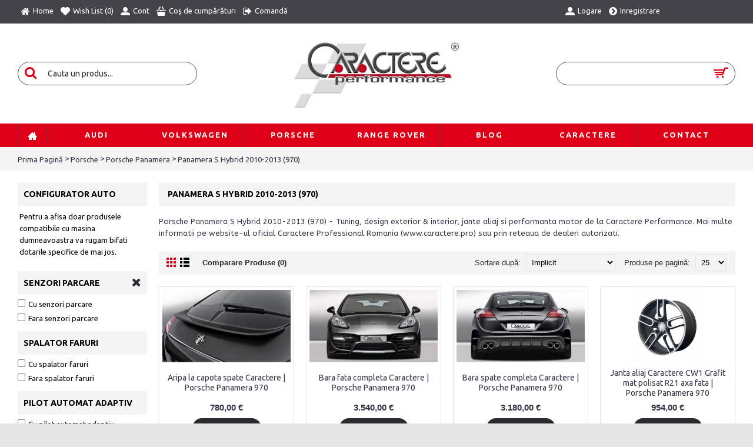

--- FILE ---
content_type: text/html; charset=utf-8
request_url: http://caractere.pro/porsche/Porsche-Panamera/Porsche-Panamera-S-hybrid-2010-2013-970
body_size: 10923
content:
<!DOCTYPE html>
<html dir="ltr" lang="ro" class="webkit chrome chrome131 mac journal-desktop is-guest skin-5 responsive-layout extended-layout header-center header-center-sticky backface product-grid-second-image product-list-second-image category-page category-page-61_81_212 layout-3 route-product-category oc1 one-column" data-j2v="2.5.5">
<head>
<meta charset="UTF-8" />
<meta name="viewport" content="width=device-width, initial-scale=1, minimum-scale=1, maximum-scale=1, user-scalable=no">
<meta name="format-detection" content="telephone=no">
<!--[if IE]><meta http-equiv="X-UA-Compatible" content="IE=Edge,chrome=1"/><![endif]-->
<!--[if lt IE 9]><script src="//ie7-js.googlecode.com/svn/version/2.1(beta4)/IE9.js"></script><![endif]-->
<title>Panamera S Hybrid 2010-2013 (970)</title>
<base href="http://caractere.pro/" />
<meta name="description" content="Porsche Panamera S Hybrid 2010-2013 (970) - Tuning, design exterior &amp; interior, jante aliaj si performanta motor de la Caractere Performance. Caractere Professional Romania (www.caractere.pro)" />
<meta name="keywords" content="porsche,panamera,S,Hybrid,2010,2011,2012,2013,970,tuning,design,interior,exterior,jante,roti,aliaj,aluminiu,motor,powerbox,chiptuning,bara,spoiler,eleron,prag,carbon,grila,evacuare,turbo,sport,racing,performanta" />
<meta property="og:title" content="Panamera S Hybrid 2010-2013 (970)" />
<meta property="og:description" content="Porsche Panamera S Hybrid&nbsp;2010-2013 (970)&nbsp;-&nbsp;Tuning, design exterior &amp; interior, jante aliaj si performanta motor de la Caractere Performance. Mai multe informatii pe website-ul oficial Caractere Professional Romania (www.caractere.pro) sau prin reteaua de dealeri autorizati." />
<meta property="og:url" content="http://caractere.pro/porsche/Porsche-Panamera/Porsche-Panamera-S-hybrid-2010-2013-970" />
<meta property="og:image" content="http://caractere.pro/image/data/Porsche Panamera/Modele Panamera/PORSCHE Panamera S Hybrid.jpg" />
<link href="http://caractere.pro/image/data/Caractere-Romania.png" rel="icon" />
<link rel="stylesheet" href="//fonts.googleapis.com/css?family=Ubuntu:700,500,regular%7CABeeZee:regular&amp;subset=latin"/>
<link rel="stylesheet" href="http://caractere.pro/catalog/view/theme/journal2/css/j-strap.css?j2v=2.5.5"/>
<link rel="stylesheet" href="http://caractere.pro/catalog/view/javascript/jquery/ui/themes/ui-lightness/jquery-ui-1.8.16.custom.css?j2v=2.5.5"/>
<link rel="stylesheet" href="http://caractere.pro/catalog/view/theme/journal2/lib/owl-carousel/owl.carousel.css?j2v=2.5.5"/>
<link rel="stylesheet" href="http://caractere.pro/catalog/view/theme/journal2/lib/owl-carousel/owl.transitions.css?j2v=2.5.5"/>
<link rel="stylesheet" href="http://caractere.pro/catalog/view/theme/journal2/lib/magnific-popup/magnific-popup.css?j2v=2.5.5"/>
<link rel="stylesheet" href="http://caractere.pro/catalog/view/theme/journal2/css/hint.min.css?j2v=2.5.5"/>
<link rel="stylesheet" href="http://caractere.pro/catalog/view/theme/journal2/css/journal.css?j2v=2.5.5"/>
<link rel="stylesheet" href="http://caractere.pro/catalog/view/theme/journal2/css/features.css?j2v=2.5.5"/>
<link rel="stylesheet" href="http://caractere.pro/catalog/view/theme/journal2/css/header.css?j2v=2.5.5"/>
<link rel="stylesheet" href="http://caractere.pro/catalog/view/theme/journal2/css/module.css?j2v=2.5.5"/>
<link rel="stylesheet" href="http://caractere.pro/catalog/view/theme/journal2/css/pages.css?j2v=2.5.5"/>
<link rel="stylesheet" href="http://caractere.pro/catalog/view/theme/journal2/css/account.css?j2v=2.5.5"/>
<link rel="stylesheet" href="http://caractere.pro/catalog/view/theme/journal2/css/blog-manager.css?j2v=2.5.5"/>
<link rel="stylesheet" href="http://caractere.pro/catalog/view/theme/journal2/css/side-column.css?j2v=2.5.5"/>
<link rel="stylesheet" href="http://caractere.pro/catalog/view/theme/journal2/css/product.css?j2v=2.5.5"/>
<link rel="stylesheet" href="http://caractere.pro/catalog/view/theme/journal2/css/category.css?j2v=2.5.5"/>
<link rel="stylesheet" href="http://caractere.pro/catalog/view/theme/journal2/css/footer.css?j2v=2.5.5"/>
<link rel="stylesheet" href="http://caractere.pro/catalog/view/theme/journal2/css/icons.css?j2v=2.5.5"/>
<link rel="stylesheet" href="http://caractere.pro/catalog/view/theme/journal2/css/responsive.css?j2v=2.5.5"/>
<link rel="stylesheet" href="index.php?route=journal2/assets/css&amp;j2v=2.5.5" />
<script type="text/javascript" src="http://caractere.pro/catalog/view/theme/journal2/lib/jquery/jquery-1.8.3.min.js?j2v=2.5.5"></script>
<script type="text/javascript" src="http://caractere.pro/catalog/view/theme/journal2/lib/jquery.ui/jquery-ui-1.8.24.min.js?j2v=2.5.5"></script>
<script type="text/javascript" src="http://caractere.pro/catalog/view/javascript/common.js?j2v=2.5.5"></script>
<script type="text/javascript" src="http://caractere.pro/catalog/view/javascript/jquery/jquery.total-storage.min.js?j2v=2.5.5"></script>
<script type="text/javascript" src="http://caractere.pro/catalog/view/theme/journal2/lib/jquery.tabs/tabs.js?j2v=2.5.5"></script>
<script type="text/javascript" src="http://caractere.pro/catalog/view/theme/journal2/lib/owl-carousel/owl.carousel.js?j2v=2.5.5"></script>
<script type="text/javascript" src="http://caractere.pro/catalog/view/theme/journal2/lib/magnific-popup/jquery.magnific-popup.min.js?j2v=2.5.5"></script>
<script type="text/javascript" src="http://caractere.pro/catalog/view/theme/journal2/lib/actual/jquery.actual.min.js?j2v=2.5.5"></script>
<script type="text/javascript" src="http://caractere.pro/catalog/view/theme/journal2/lib/countdown/jquery.countdown.js?j2v=2.5.5"></script>
<script type="text/javascript" src="http://caractere.pro/catalog/view/theme/journal2/lib/image-zoom/jquery.imagezoom.min.js?j2v=2.5.5"></script>
<script type="text/javascript" src="http://caractere.pro/catalog/view/theme/journal2/lib/lazy/jquery.lazy.1.6.min.js?j2v=2.5.5"></script>
<script type="text/javascript" src="http://caractere.pro/catalog/view/theme/journal2/lib/jquery.address/jquery.address.js?j2v=2.5.5"></script>
<script type="text/javascript" src="http://caractere.pro/catalog/view/theme/journal2/js/journal.js?j2v=2.5.5"></script>
<!--[if (gte IE 6)&(lte IE 8)]><script src="catalog/view/theme/journal2/lib/selectivizr/selectivizr.min.js"></script><![endif]-->
<script>
  (function(i,s,o,g,r,a,m){i['GoogleAnalyticsObject']=r;i[r]=i[r]||function(){
  (i[r].q=i[r].q||[]).push(arguments)},i[r].l=1*new Date();a=s.createElement(o),
  m=s.getElementsByTagName(o)[0];a.async=1;a.src=g;m.parentNode.insertBefore(a,m)
  })(window,document,'script','//www.google-analytics.com/analytics.js','ga');

  ga('create', 'UA-42548322-1', 'auto');
  ga('send', 'pageview');

</script><script>
        Journal.COUNTDOWN = {
        DAYS    : "Days",
        HOURS   : "Hours",
        MINUTES : "Min",
        SECONDS : "Sec"
    };
        Journal.NOTIFICATION_BUTTONS = '<div class="notification-buttons"><a class="button notification-cart" href="http://caractere.pro/index.php?route=checkout/cart">Vezi Coşul</a><a class="button notification-checkout" href="http://caractere.pro/index.php?route=checkout/checkout">Comandă</a></div>';
</script>
</head>
<body>
<header class="journal-header-center nolang">

    <div class="journal-top-header j-min z-1"></div>
    <div class="journal-menu-bg j-min z-0"> </div>
    <div class="journal-center-bg j-100 z-0"> </div>

    <div id="header" class="journal-header row z-2">

        <div class="journal-links j-min xs-100 sm-100 md-45 lg-45 xl-45">
            <div class="links j-min">
                <a href="http://caractere.pro/"  class="hide-on-mobile icon-only"><i style="margin-right: 5px; font-size: 16px" data-icon="&#xe01b;"></i><span class="top-menu-link">Home</span></a>
<a href="http://caractere.pro/index.php?route=account/wishlist"  class="hide-on-mobile wishlist-total icon-only"><i style="margin-right: 5px; font-size: 16px" data-icon="&#xe662;"></i><span class="top-menu-link">Wish List (<span class="product-count">0</span>)</span></a>
<a href="http://caractere.pro/index.php?route=account/account"  class="hide-on-mobile icon-only"><i style="margin-right: 5px; font-size: 16px" data-icon="&#xe1b8;"></i><span class="top-menu-link">Cont</span></a>
<a href="http://caractere.pro/index.php?route=checkout/cart"  class="hide-on-mobile icon-only"><i style="margin-right: 5px; font-size: 16px" data-icon="&#xe609;"></i><span class="top-menu-link">Coş de cumpărături</span></a>
<a href="http://caractere.pro/index.php?route=checkout/checkout"  class="hide-on-mobile icon-only"><i style="margin-right: 5px; font-size: 16px" data-icon="&#xe078;"></i><span class="top-menu-link">Comandă</span></a>            </div>
        </div>

        <div class="journal-currency j-min xs-5 sm-5 md-10 lg-10 xl-10">
            <form action="http://caractere.pro/index.php?route=module/currency" method="post" enctype="multipart/form-data">
    <div id="currency">
        <div class="btn-group">
            <button class="dropdown-toggle" type="button" data-hover="dropdown">
                <span class='currency-symbol'> €</span> <span class="caret"></span>
            </button>
            <ul class="dropdown-menu">
                                                                                    <li><a onclick="$(this).closest('form').find('input[name=\'currency_code\']').val('EUR'); $(this).closest('form').submit();"> €</a></li>
                                                                                                                                                                                                        <li><a onclick="$(this).closest('form').find('input[name=\'currency_code\']').val('Lei'); $(this).closest('form').submit();"> RON</a></li>
                                                                                                                                                </ul>
        </div>
        <input type="hidden" name="currency_code" value="" />
        <input type="hidden" name="redirect" value="http://caractere.pro/porsche/Porsche-Panamera/Porsche-Panamera-S-hybrid-2010-2013-970" />
    </div>
</form>
        </div>

        <div class="journal-secondary j-min xs-100 sm-100 md-45 lg-45 xl-45">
            <div class="links j-min">
                <a href="http://caractere.pro/index.php?route=account/login" ><i style="margin-right: 5px; font-size: 16px" data-icon="&#xe1b8;"></i><span class="top-menu-link">Logare</span></a>
<a href="http://caractere.pro/index.php?route=account/register" ><i style="margin-right: 5px; font-size: 16px" data-icon="&#xe606;"></i><span class="top-menu-link">Inregistrare</span></a>            </div>
        </div>

                <div class="journal-search j-min xs-100 sm-50 md-30 lg-25 xl-25">
                        <div id="search" class="j-min">
                <div class="button-search j-min"><i data-icon='&#xe009;'></i></div>
                                <input type="text" name="search" placeholder="Cauta un produs..." value="" autocomplete="off" />
                            </div>
                    </div>
        <div class="journal-logo j-100 xs-100 sm-100 md-40 lg-50 xl-50">
                        <div id="logo">
                <a href="">
                    <img src="http://caractere.pro/image/cache/data/caractere-logo-300x129.jpg" width="300" height="129" alt="Caractere Romania (Importator)" title="Caractere Romania (Importator)" />                </a>
            </div>
                    </div>
        
        
        <div class="journal-cart row j-min xs-100 sm-50 md-30 lg-25 xl-25">
            <div id="cart">
  <div class="heading" >
    <a><span id="cart-total">0 produs(e) - 0,00 €</span><i></i></a>
  </div>
  <div class="content">
    <div class="cart-wrapper">
        <div class="empty">Coşul tău este gol!</div>
      </div>
</div>
</div>        </div>

        <div class="journal-menu j-min xs-100 sm-100 md-100 lg-100 xl-100">
            <div class="mobile-trigger">Meniu</div>
<ul class="super-menu mobile-menu menu-table" style="table-layout: fixed">
        <li class="drop-down  icon-only">
                <a href="http://caractere.pro/" ><i style="margin-right: 5px; font-size: 16px" data-icon="&#xe14f;"></i></a>
                                                                
        
        <span class="mobile-plus">+</span>
    </li>
        <li class="drop-down ">
                <a href="http://caractere.pro/audi" ><span class="main-menu-text">Audi</span></a>
                                                <ul><li><a href="http://caractere.pro/audi/audi-a1" >Audi A1 <i class="menu-plus"></i></a> <span class="mobile-plus">+</span><ul><li><a href="http://caractere.pro/audi/audi-a1/audi-a1-2010-2014-8X" >A1 2010-2014 (8X) </a></li><li><a href="http://caractere.pro/audi/audi-a1/audi-a1-sportback-2012-2014-8X" >A1 Sportback 2012-2014 (8X) </a></li></ul></li><li><a href="http://caractere.pro/audi/audi-a3" >Audi A3 <i class="menu-plus"></i></a> <span class="mobile-plus">+</span><ul><li><a href="http://caractere.pro/audi/audi-a3/audi-a3-2006-2008-8P" >A3 2006-2008 (8P)</a></li><li><a href="http://caractere.pro/audi/audi-a3/audi-a3-2009-2013-8P" >A3 2009-2013 (8P) </a></li><li><a href="http://caractere.pro/audi/audi-a3/audi-a3-sportback-2004-2008-8p" >A3 Sportback 2004-2008 (8P)</a></li><li><a href="http://caractere.pro/audi/audi-a3/audi-a3-sportback-2009-2013-8P" >A3 Sportback 2009-2013 (8P)</a></li><li><a href="http://caractere.pro/audi/audi-a3/audi-a3-cabriolet-2009-2013" >A3 Cabriolet 2009-2013 (8P) </a></li></ul></li><li><a href="http://caractere.pro/audi/audi-a4" >Audi A4 <i class="menu-plus"></i></a> <span class="mobile-plus">+</span><ul><li><a href="http://caractere.pro/audi/audi-a4/audi-a4-2005-8E0-B7 " >Audi A4 2005 (8E0-B7) </a></li><li><a href="http://caractere.pro/audi/audi-a4/audi-a4-2008-8K2 " >Audi A4 2008 (8K2) </a></li><li><a href="http://caractere.pro/audi/audi-a4/audi-a4-2013-8K2 " >Audi A4 2013 (8K2) </a></li><li><a href="http://caractere.pro/audi/audi-a4/audi-a4-2016-8W2 " >Audi A4 2016 (8W2) </a></li><li><a href="http://caractere.pro/audi/audi-a4/audi-a4-avant-2005-8Ed-B7 " >Audi A4 Avant 2005 (8ED-B7) </a></li><li><a href="http://caractere.pro/audi/audi-a4/audi-a4-avant-2008-8K5" >Audi A4 Avant 2008 (8K5) </a></li><li><a href="http://caractere.pro/audi/audi-a4/audi-a4-avant-2013-8K5" >Audi A4 Avant 2013 (8K5) </a></li><li><a href="http://caractere.pro/audi/audi-a4/audi-a4-avant-2016-8W5 " >Audi A4 Avant 2016 (8W5) </a></li><li><a href="http://caractere.pro/audi/audi-a4/audi-a4-cabriolet-2006-8HE" >Audi A4 Cabriolet 2006 (8HE) </a></li></ul></li><li><a href="http://caractere.pro/audi/audi-a5" >Audi A5 <i class="menu-plus"></i></a> <span class="mobile-plus">+</span><ul><li><a href="http://caractere.pro/audi/audi-a5/audi-a5-coupe-2007-8T3 " >Audi A5 Coupe 2007 (8T3) </a></li><li><a href="http://caractere.pro/audi/audi-a5/audi-a5-coupe-2013-8T3 " >Audi A5 Coupe 2013 (8T3) </a></li><li><a href="http://caractere.pro/audi/audi-a5/audi-a5-sportback-2009-8Ta " >Audi A5 Sportback 2009 (8TA) </a></li><li><a href="http://caractere.pro/audi/audi-a5/audi-a5-sportback-2013-8Ta " >Audi A5 Sportback 2013 (8TA) </a></li><li><a href="http://caractere.pro/audi/audi-a5/audi-a5-cabriolet-2009-8fl" >Audi A5 Cabriolet 2009 (8F7)</a></li><li><a href="http://caractere.pro/audi/audi-a5/audi-a5-cabriolet-2013-8fl" >Audi A5 Cabriolet 2013 (8F7)</a></li></ul></li><li><a href="http://caractere.pro/audi/audi-a6" >Audi A6 <i class="menu-plus"></i></a> <span class="mobile-plus">+</span><ul><li><a href="http://caractere.pro/audi/audi-a6/Audi-A6-2004-4F " >Audi A6 2004 (4F) </a></li><li><a href="http://caractere.pro/audi/audi-a6/Audi-A6-2011-4g " >Audi A6 2011 (4G)</a></li><li><a href="http://caractere.pro/audi/audi-a6/Audi-A6-avant-2004-4F " >Audi A6 Avant 2004 (4F) </a></li><li><a href="http://caractere.pro/audi/audi-a6/Audi-A6-avant-2011-4g " >Audi A6 Avant 2011 (4G)</a></li></ul></li><li><a href="http://caractere.pro/audi/Audi-A7" >Audi A7 <i class="menu-plus"></i></a> <span class="mobile-plus">+</span><ul><li><a href="http://caractere.pro/audi/Audi-A7/Audi-A7-Sportback-2010-4G" >Audi A7 Sportback 2010 (4G)</a></li></ul></li><li><a href="http://caractere.pro/audi/audi-a8" >Audi A8 <i class="menu-plus"></i></a> <span class="mobile-plus">+</span><ul><li><a href="http://caractere.pro/audi/audi-a8/Audi-A8-2010-4H" >Audi A8 2010 (4H)</a></li></ul></li><li><a href="http://caractere.pro/audi/audi-q3" >Audi Q3 <i class="menu-plus"></i></a> <span class="mobile-plus">+</span><ul><li><a href="http://caractere.pro/audi/audi-q3/Audi-Q3-2011-8U" >Audi Q3 2011 (8U)</a></li></ul></li><li><a href="http://caractere.pro/audi/audi-q5" >Audi Q5 <i class="menu-plus"></i></a> <span class="mobile-plus">+</span><ul><li><a href="http://caractere.pro/audi/audi-q5/audi-q5-2008-8R" >Audi Q5 2008 (8R)</a></li><li><a href="http://caractere.pro/audi/audi-q5/audi-q5-2013-8R2" >Audi Q5 2013 (8R2)</a></li></ul></li><li><a href="http://caractere.pro/audi/audi-q7" >Audi Q7 <i class="menu-plus"></i></a> <span class="mobile-plus">+</span><ul><li><a href="http://caractere.pro/audi/audi-q7/audi-q7-2006-4L" >Audi Q7 2006 (4L) </a></li><li><a href="http://caractere.pro/audi/audi-q7/audi-q7-2009-4L9" >Audi Q7 2009 (4L9) </a></li></ul></li><li><a href="http://caractere.pro/audi/audi-tt" >Audi TT <i class="menu-plus"></i></a> <span class="mobile-plus">+</span><ul><li><a href="http://caractere.pro/audi/audi-tt/audi-tt-coupe-2006-8J" >Audi TT Coupe 2006 (8J)</a></li><li><a href="http://caractere.pro/audi/audi-tt/audi-tt-roadster-2006-8J" >Audi TT Roadster 2006 (8J)</a></li></ul></li></ul>                
        
        <span class="mobile-plus">+</span>
    </li>
        <li class="drop-down ">
                <a href="http://caractere.pro/volkswagen" ><span class="main-menu-text">Volkswagen</span></a>
                                                <ul><li><a href="http://caractere.pro/volkswagen/vw-polo" >VW Polo <i class="menu-plus"></i></a> <span class="mobile-plus">+</span><ul><li><a href="http://caractere.pro/volkswagen/vw-polo/vw-polo-5-2006" >VW Polo 5 (2006-2009)</a></li><li><a href="http://caractere.pro/volkswagen/vw-polo/vw-polo-6" >VW Polo 6</a></li></ul></li><li><a href="http://caractere.pro/volkswagen/vw-golf" >VW Golf <i class="menu-plus"></i></a> <span class="mobile-plus">+</span><ul><li><a href="http://caractere.pro/volkswagen/vw-golf/vw-golf-5" >VW Golf 5</a></li><li><a href="http://caractere.pro/volkswagen/vw-golf/vw-golf-5-GTI-style" >VW Golf 5 GTI Style</a></li><li><a href="http://caractere.pro/volkswagen/vw-golf/vw-golf-6" >VW Golf 6</a></li><li><a href="http://caractere.pro/volkswagen/vw-golf/VW-golf-6-cabrio" >VW Golf 6 Cabrio</a></li><li><a href="http://caractere.pro/volkswagen/vw-golf/vw-golf-6-gti-gtd" >VW Golf 6 GTI/GTD</a></li><li><a href="http://caractere.pro/volkswagen/vw-golf/VW-golf-7" >VW Golf 7</a></li><li><a href="http://caractere.pro/volkswagen/vw-golf/vw-golf-7-gti-gtd" >VW Golf 7 GTI/GTD</a></li></ul></li><li><a href="http://caractere.pro/volkswagen/vw-jetta" >VW Jetta <i class="menu-plus"></i></a> <span class="mobile-plus">+</span><ul><li><a href="http://caractere.pro/volkswagen/vw-jetta/VW-Jetta" >VW Jetta 5</a></li><li><a href="http://caractere.pro/volkswagen/vw-jetta/VW-Jetta-5-GTI-Style" >VW Jetta 5 GTI Style</a></li><li><a href="http://caractere.pro/volkswagen/vw-jetta/VW-Jetta-6" >VW Jetta 6</a></li></ul></li><li><a href="http://caractere.pro/volkswagen/vw-passat" >VW Passat <i class="menu-plus"></i></a> <span class="mobile-plus">+</span><ul><li><a href="http://caractere.pro/volkswagen/vw-passat/VW-Passat-2006" >VW Passat 2006</a></li><li><a href="http://caractere.pro/volkswagen/vw-passat/VW-Passat-Variant-2006" >VW Passat Variant 2006</a></li><li><a href="http://caractere.pro/volkswagen/vw-passat/VW-Passat-CC" >VW Passat CC</a></li><li><a href="http://caractere.pro/volkswagen/vw-passat/VW-Passat-2010" >VW Passat 2010</a></li></ul></li><li><a href="http://caractere.pro/volkswagen/volkswagen-beetle" >VW Beetle <i class="menu-plus"></i></a> <span class="mobile-plus">+</span><ul><li><a href="http://caractere.pro/volkswagen/volkswagen-beetle/Volkswagen-Beetle-1998)" >VW Beetle (1998)</a></li><li><a href="http://caractere.pro/volkswagen/volkswagen-beetle/Volkswagen-Beetle-Cabrio-2003" >VW Beetle Cabrio (2003)</a></li><li><a href="http://caractere.pro/volkswagen/volkswagen-beetle/VW-Beetle-2012" >VW Beetle (2012)</a></li></ul></li><li><a href="http://caractere.pro/volkswagen/VW-Eos" >VW Eos <i class="menu-plus"></i></a> <span class="mobile-plus">+</span><ul><li><a href="http://caractere.pro/volkswagen/VW-Eos/VW-Eos-2006" >VW Eos 2006</a></li><li><a href="http://caractere.pro/volkswagen/VW-Eos/VW-Eos-2011" >VW Eos 2011</a></li></ul></li><li><a href="http://caractere.pro/volkswagen/vw-scirocco" >VW Scirocco <i class="menu-plus"></i></a> <span class="mobile-plus">+</span><ul><li><a href="http://caractere.pro/volkswagen/vw-scirocco/VW-Scirocco-2008" >VW Scirocco 2008</a></li></ul></li><li><a href="http://caractere.pro/volkswagen/vw-sharan" >VW Sharan <i class="menu-plus"></i></a> <span class="mobile-plus">+</span><ul><li><a href="http://caractere.pro/volkswagen/vw-sharan/VW-Sharan-2010" >VW Sharan 2010</a></li></ul></li><li><a href="http://caractere.pro/volkswagen/vw-tiguan" >VW Tiguan <i class="menu-plus"></i></a> <span class="mobile-plus">+</span><ul><li><a href="http://caractere.pro/volkswagen/vw-tiguan/VW-Tiguan-2007" >VW Tiguan (2007-2011)</a></li><li><a href="http://caractere.pro/volkswagen/vw-tiguan/VW-Tiguan-2012" >VW Tiguan 2012</a></li></ul></li><li><a href="http://caractere.pro/volkswagen/vw-touareg" >VW Touareg <i class="menu-plus"></i></a> <span class="mobile-plus">+</span><ul><li><a href="http://caractere.pro/volkswagen/vw-touareg/VW-Touareg -2003" >VW Touareg (2003-2006)</a></li><li><a href="http://caractere.pro/volkswagen/vw-touareg/VW0Touareg-2007" >VW Touareg (2007-2010)</a></li><li><a href="http://caractere.pro/volkswagen/vw-touareg/VW-Touareg-2011" >VW Touareg 2011</a></li></ul></li></ul>                
        
        <span class="mobile-plus">+</span>
    </li>
        <li class="drop-down ">
                <a href="http://caractere.pro/porsche" ><span class="main-menu-text">Porsche</span></a>
                                                <ul><li><a href="http://caractere.pro/porsche/Porsche-911" >Porsche 911 <i class="menu-plus"></i></a> <span class="mobile-plus">+</span><ul><li><a href="http://caractere.pro/porsche/Porsche-911/Porsche-911-Carrera" >911 Carrera 2012- (991)</a></li><li><a href="http://caractere.pro/porsche/Porsche-911/Porsche-991-Carrera-S" >911 Carrera S 2012- (991)</a></li><li><a href="http://caractere.pro/porsche/Porsche-911/Porsche-911-Carrera-Cabriolet " >911 Carrera Cabriolet 2012- (991)</a></li><li><a href="http://caractere.pro/porsche/Porsche-911/Porsche-911-Carrera-S-Cabriolet" >911 Carrera S Cabriolet 2012- (991)</a></li><li><a href="http://caractere.pro/porsche/Porsche-911/Porsche-911-Carrera-GTS" >911 Carrera GTS 2012- (991)</a></li><li><a href="http://caractere.pro/porsche/Porsche-911/Porsche-911-Carrera-GTS-Cabriolet" >911 Carrera GTS Cabriolet 2012- (991)</a></li><li><a href="http://caractere.pro/porsche/Porsche-911/Porsche-911-Carrera-4" >911 Carrera 4 2012- (991)</a></li><li><a href="http://caractere.pro/porsche/Porsche-911/Porsche-911-Carrera-4S" >911 Carrera 4S 2012- (991)</a></li><li><a href="http://caractere.pro/porsche/Porsche-911/Porsche-911-Carrera-4-Cabriolet" >911 Carrera 4 Cabriolet 2012- (991)</a></li><li><a href="http://caractere.pro/porsche/Porsche-911/Porsche-911-Carrera-4S-Cabriolet" >911 Carrera 4S Cabriolet 2012- (991)</a></li><li><a href="http://caractere.pro/porsche/Porsche-911/Porsche-911-Carrera-4-GTS" >911 Carrera 4 GTS 2012- (991)</a></li><li><a href="http://caractere.pro/porsche/Porsche-911/Porsche-911-Carrera-4-GTS-Cabriolet " >911 Carrera 4 GTS Cabrio 2012- (991)</a></li><li><a href="http://caractere.pro/porsche/Porsche-911/Porsche-911-Targa-4" >911 Targa 4 2014- (991)</a></li><li><a href="http://caractere.pro/porsche/Porsche-911/Porsche-911-Targa-4S" >911 Targa 4S 2014- (991)</a></li><li><a href="http://caractere.pro/porsche/Porsche-911/Porsche-911-Targa-4-GTS" >911 Targa 4 GTS 2014- (991)</a></li><li><a href="http://caractere.pro/porsche/Porsche-911/Porsche-911-Turbo" >911 Turbo 2013- (991)</a></li><li><a href="http://caractere.pro/porsche/Porsche-911/Porsche-911-Turbo-S" >911 Turbo S 2013- (991)</a></li><li><a href="http://caractere.pro/porsche/Porsche-911/Porsche-911-Turbo-Cabriolet" >911 Turbo Cabriolet 2013- (991)</a></li><li><a href="http://caractere.pro/porsche/Porsche-911/Porsche-911-Turbo-S-Cabriolet" >911 Turbo S Cabriolet 2013- (991)</a></li><li><a href="http://caractere.pro/porsche/Porsche-911" >911 GT3 2013- (991)</a></li></ul></li><li><a href="http://caractere.pro/porsche/Boxster" >Porsche Boxster <i class="menu-plus"></i></a> <span class="mobile-plus">+</span><ul><li><a href="http://caractere.pro/porsche/Boxster/Porsche-Boxster-1997-2002-986" >Boxster 1997-2002 (986)</a></li><li><a href="http://caractere.pro/porsche/Boxster/Porsche-Boxster-2003-2004-986" >Boxster 2003-2004 (986)</a></li><li><a href="http://caractere.pro/porsche/Boxster/Porsche-Boxster-S-2000-2002-986" >Boxster S 2000-2002 (986)</a></li><li><a href="http://caractere.pro/porsche/Boxster/Porsche-Boxster-S-2003-2004-986" >Boxster S 2003-2004 (986)</a></li></ul></li><li><a href="http://caractere.pro/porsche/porsche-cayenne" >Porsche Cayenne <i class="menu-plus"></i></a> <span class="mobile-plus">+</span><ul><li><a href="http://caractere.pro/porsche/porsche-cayenne/Porsche-Cayenne-955" >Cayenne 2002-2007 (955)</a></li><li><a href="http://caractere.pro/porsche/porsche-cayenne/Porsche-Cayenne-S-955" >Cayenne S 2002-2007 (955)</a></li><li><a href="http://caractere.pro/porsche/porsche-cayenne/Porsche-Cayenne-Turbo-955" >Cayenne Turbo 2002-2007 (955)</a></li><li><a href="http://caractere.pro/porsche/porsche-cayenne/Porsche-Cayenne-Turbo-S-955" >Cayenne Turbo S 2006-2007 (955)</a></li><li><a href="http://caractere.pro/porsche/porsche-cayenne/Porsche-Cayenne-2011-958" >Cayenne 2011- (958)</a></li><li><a href="http://caractere.pro/porsche/porsche-cayenne/Porsche-Cayenne-S" >Cayenne S 2011- (958)</a></li><li><a href="http://caractere.pro/porsche/porsche-cayenne/Porsche-Cayenne-S-E-Hybrid" >Cayenne S E-Hybrid 2011- (958)</a></li><li><a href="http://caractere.pro/porsche/porsche-cayenne/Porsche-Cayenne-Diesel" >Cayenne Diesel 2011- (958)</a></li><li><a href="http://caractere.pro/porsche/porsche-cayenne/Porsche-Cayenne-S-Diesel" >Cayenne S Diesel 2011- (958)</a></li><li><a href="http://caractere.pro/porsche/porsche-cayenne/Porsche-Cayenne-GTS" >Cayenne GTS 2011- (958)</a></li><li><a href="http://caractere.pro/porsche/porsche-cayenne/Porsche-Cayenne-Turbo" >Cayenne Turbo 2011- (958)</a></li><li><a href="http://caractere.pro/porsche/porsche-cayenne/Porsche-Cayenne-Turbo-S" >Cayenne Turbo S 2011- (958)</a></li></ul></li><li><a href="http://caractere.pro/porsche/Porsche-Panamera" >Porsche Panamera <i class="menu-plus"></i></a> <span class="mobile-plus">+</span><ul><li><a href="http://caractere.pro/porsche/Porsche-Panamera/Porsche-Panamera-2010-2013-970" >Panamera 2010-2013 (970)</a></li><li><a href="http://caractere.pro/porsche/Porsche-Panamera/Porsche-Panamera-S-2010-2013-970" >Panamera S 2010-2013 (970)</a></li><li><a href="http://caractere.pro/porsche/Porsche-Panamera/Porsche-Panamera-S-hybrid-2010-2013-970" >Panamera S Hybrid 2010-2013 (970)</a></li><li><a href="http://caractere.pro/porsche/Porsche-Panamera/Porsche-Panamera-Diesel-2010-2013-970" >Panamera Diesel 2010-2013 (970)</a></li><li><a href="http://caractere.pro/porsche/Porsche-Panamera/Porsche-Panamera-4-2010-2013-970" >Panamera 4 2010-2013 (970)</a></li><li><a href="http://caractere.pro/porsche/Porsche-Panamera/Porsche-Panamera-4S-2010-2013-970" >Panamera 4S 2010-2013 (970)</a></li><li><a href="http://caractere.pro/porsche/Porsche-Panamera/Porsche-Panamera-GTS-2011-2013-970" >Panamera GTS 2011-2013 (970)</a></li><li><a href="http://caractere.pro/porsche/Porsche-Panamera/Porsche-Panamera-Turbo-2010-2013-970" >Panamera Turbo 2010-2013 (970)</a></li><li><a href="http://caractere.pro/porsche/Porsche-Panamera/Porsche-Panamera-Turbo-S-2011-2013-970" >Panamera Turbo S 2011-2013 (970)</a></li><li><a href="http://caractere.pro/porsche/Porsche-Panamera/Porsche-Panamera-970FL-2014" >Panamera 2014- (970 FL)</a></li><li><a href="http://caractere.pro/porsche/Porsche-Panamera/Porsche-Panamera-S-970FL-2014" >Panamera S 2014- (970 FL)</a></li><li><a href="http://caractere.pro/porsche/Porsche-Panamera/Porsche-Panamera-S-E-Hybrid-970FL-2014" >Panamera S E-Hybrid 2014- (970 FL)</a></li><li><a href="http://caractere.pro/porsche/Porsche-Panamera/Porsche-Panamera-Diesel-970FL-2014" >Panamera Diesel 2014- (970 FL)</a></li><li><a href="http://caractere.pro/porsche/Porsche-Panamera/Porsche-Panamera-4-970FL-2014" >Panamera 4 2014- (970 FL)</a></li><li><a href="http://caractere.pro/porsche/Porsche-Panamera/Porsche-Panamera-4S-970FL-2014" >Panamera 4S 2014- (970 FL)</a></li><li><a href="http://caractere.pro/porsche/Porsche-Panamera/Porsche-Panamera-GTS-970FL-2014" >Panamera GTS 2014- (970 FL)</a></li><li><a href="http://caractere.pro/porsche/Porsche-Panamera/Porsche-Panamera-Turbo-970FL-2014" >Panamera Turbo 2014- (970 FL)</a></li><li><a href="http://caractere.pro/porsche/Porsche-Panamera/Porsche-Panamera-Turbo-S-970FL-2014" >Panamera Turbo S 2014- (970 FL)</a></li></ul></li></ul>                
        
        <span class="mobile-plus">+</span>
    </li>
        <li class="drop-down ">
                <a href="http://caractere.pro/range-rover" ><span class="main-menu-text">Range Rover</span></a>
                                                <ul><li><a href="http://caractere.pro/range-rover/Range-rover-Evoque" >Range Rover Evoque <i class="menu-plus"></i></a> <span class="mobile-plus">+</span><ul><li><a href="http://caractere.pro/range-rover/Range-rover-Evoque/Range-Rover-Evoque-Coupe" >Range Rover Evoque Coupe 2011-</a></li><li><a href="http://caractere.pro/range-rover/Range-rover-Evoque/Range-Rover-Evoque-5D" >Range Rover Evoque 5 usi 2011-</a></li></ul></li><li><a href="http://caractere.pro/range-rover/Range-Rover-Sport" >Range Rover Sport <i class="menu-plus"></i></a> <span class="mobile-plus">+</span><ul><li><a href="http://caractere.pro/range-rover/Range-Rover-Sport/Range-Rover-Sport-1" >Range Rover Sport 2014-</a></li></ul></li></ul>                
        
        <span class="mobile-plus">+</span>
    </li>
        <li class="drop-down ">
                <a href="http://caractere.pro/index.php?route=journal2/blog" ><span class="main-menu-text">Blog</span></a>
                                                                
        
        <span class="mobile-plus">+</span>
    </li>
        <li class="drop-down ">
                <a><span class="main-menu-text">Caractere</span></a>
                                                <ul><li><a href="http://caractere.pro/about-caractere-performance" >Caractere Performance</a></li><li><a href="http://caractere.pro/about-caractere-exclusive" >Caractere Exclusive</a></li><li><a href="http://caractere.pro/about-caractere-professional" >Caractere Professional</a></li></ul>                
        
        <span class="mobile-plus">+</span>
    </li>
        <li class="drop-down ">
                <a href="http://caractere.pro/index.php?route=information/contact" ><span class="main-menu-text">Contact</span></a>
                                                                
        
        <span class="mobile-plus">+</span>
    </li>
    </ul>        </div>
                <script>
            if($(window).width() < 760){
            $('.journal-header-center .journal-links').before($('.journal-header-center .journal-language'));
            $('.journal-header-center .journal-logo').after($('.journal-header-center .journal-search'));
            }
        </script>
            </div>
</header>
<div class="extended-container">
<div id="container" class="j-container">

<div id="notification"></div><div class="breadcrumb">
        <a href="http://caractere.pro/index.php?route=common/home">Prima Pagină</a>
         &gt; <a href="http://caractere.pro/porsche">Porsche</a>
         &gt; <a href="http://caractere.pro/porsche/Porsche-Panamera">Porsche Panamera</a>
         &gt; <a href="http://caractere.pro/porsche/Porsche-Panamera/Porsche-Panamera-S-hybrid-2010-2013-970">Panamera S Hybrid 2010-2013 (970)</a>
    </div>
<div id="column-left" class="side-column">
    <div id="journal-cms-block-712845549" class="box cms-blocks hide-on-mobile " style="">
        <div class="box-heading">Configurator auto</div>
        <div class="blocks">
    <div class="cms-block xs-100 sm-100 md-100 lg-100 xl-100">
                <span class="block-content" style="">
                        <div class="editor-content" style="text-align: left"> <p><span style="line-height: 1.6;">Pentru a afisa doar produsele compatibile cu masina dumneavoastra va rugam bifati dotarile specifice de mai jos.</span></p></div>
        </span>
    </div>
</div>
</div>
<script>Journal.equalHeight($('#journal-cms-block-712845549 .cms-block'), '.block-content');</script>    <div id="journal-super-filter-5" class="journal-sf" data-filters-action="index.php?route=module/journal2_super_filter/filters&amp;module_id=5" data-products-action="index.php?route=module/journal2_super_filter/products&amp;module_id=5" data-route="product/category" data-path="212" data-manufacturer="" data-search="" data-tag=""  data-loading-text="Loading..." data-currency-left="" data-currency-right=" €" data-currency-decimal="," data-currency-thousand="." data-st="E.R.">
        <a class="sf-reset hint--top sf-icon" data-hint=""><span class="sf-reset-text"></span><i class="sf-reset-icon"></i></a>
        <input type="hidden" class="sf-page" value="" />
        <div class="box sf-option sf-list sf-option-16 sf-multi">
    <div class="box-heading">Senzori parcare</div>
    <div class="box-content">
        <ul class="">
                                    <li><label><input data-keyword="senzori-parcare-cu-senzori-parcare" type="checkbox" name="option[16]" value="206"><span class="sf-name">Cu senzori parcare</span> </label></li>
                                                <li><label><input data-keyword="senzori-parcare-fara-senzori-parcare" type="checkbox" name="option[16]" value="208"><span class="sf-name">Fara senzori parcare</span> </label></li>
                                </ul>
    </div>
</div>        <div class="box sf-option sf-list sf-option-18 sf-multi">
    <div class="box-heading">Spalator faruri</div>
    <div class="box-content">
        <ul class="">
                                    <li><label><input data-keyword="spalator-faruri-cu-spalator-faruri" type="checkbox" name="option[18]" value="211"><span class="sf-name">Cu spalator faruri</span> </label></li>
                                                <li><label><input data-keyword="spalator-faruri-fara-spalator-faruri" type="checkbox" name="option[18]" value="212"><span class="sf-name">Fara spalator faruri</span> </label></li>
                                </ul>
    </div>
</div>        <div class="box sf-option sf-list sf-option-19 sf-multi">
    <div class="box-heading">Pilot automat adaptiv</div>
    <div class="box-content">
        <ul class="">
                                    <li><label><input data-keyword="pilot-automat-adaptiv-cu-pilot-automat-adaptiv" type="checkbox" name="option[19]" value="213"><span class="sf-name">Cu pilot automat adaptiv</span> </label></li>
                                                <li><label><input data-keyword="pilot-automat-adaptiv-fara-pilot-automat-adaptiv" type="checkbox" name="option[19]" value="214"><span class="sf-name">Fara pilot automat adaptiv</span> </label></li>
                                </ul>
    </div>
</div>    </div>
<script>
    Journal.SuperFilter.init($('#journal-super-filter-5'));
</script>
  </div>
 
    <div id="content"><h1 class="heading-title">Panamera S Hybrid 2010-2013 (970)</h1>    <div class="category-info">
        <div class="image"><img width="352" height="198" src="http://caractere.pro/image/cache/data/Porsche Panamera/Modele Panamera/PORSCHE Panamera S Hybrid-352x198.jpg" alt="Panamera S Hybrid 2010-2013 (970)" /></div>
            <p><span style="font-size: 13px; line-height: 20.7999992370605px;">Porsche Panamera S </span>Hybrid&nbsp;<span style="font-size: 13px; line-height: 20.7999992370605px;">2010-2013 (970)&nbsp;-&nbsp;Tuning, design exterior &amp; interior, jante aliaj si performanta motor de la Caractere Performance. Mai multe informatii pe website-ul oficial Caractere Professional Romania (www.caractere.pro) sau prin reteaua de dealeri autorizati.</span></p>
      </div>
      <div class="refine-images">
            <script>
          Journal.equalHeight($(".refine-images .refine-image"), '.refine-category-name');
      </script>
  </div>
            <div class="product-filter">
    <div class="display"><a onclick="display('grid');" class="grid-view"><i style="margin-right: 5px; color: rgb(0, 0, 0); font-size: 32px" data-icon="&#xe689;"></i></a><a onclick="display('list');" class="list-view"><i style="margin-right: 5px; color: rgb(0, 0, 0); font-size: 32px" data-icon="&#xe68c;"></i></a></div>
    <div class="product-compare"><a href="http://caractere.pro/index.php?route=product/compare" id="compare-total">Comparare Produse (0)</a></div>
    <div class="limit"><b>Produse pe pagină:</b>
      <select onchange="location = this.value;">
                        <option value="http://caractere.pro/porsche/Porsche-Panamera/Porsche-Panamera-S-hybrid-2010-2013-970?limit=25" selected="selected">25</option>
                                <option value="http://caractere.pro/porsche/Porsche-Panamera/Porsche-Panamera-S-hybrid-2010-2013-970?limit=50">50</option>
                                <option value="http://caractere.pro/porsche/Porsche-Panamera/Porsche-Panamera-S-hybrid-2010-2013-970?limit=75">75</option>
                                <option value="http://caractere.pro/porsche/Porsche-Panamera/Porsche-Panamera-S-hybrid-2010-2013-970?limit=100">100</option>
                      </select>
    </div>
    <div class="sort"><b>Sortare după:</b>
      <select onchange="location = this.value;">
                        <option value="http://caractere.pro/porsche/Porsche-Panamera/Porsche-Panamera-S-hybrid-2010-2013-970?sort=p.sort_order&order=ASC" selected="selected">Implicit</option>
                                <option value="http://caractere.pro/porsche/Porsche-Panamera/Porsche-Panamera-S-hybrid-2010-2013-970?sort=pd.name&order=ASC">Nume (A - Z)</option>
                                <option value="http://caractere.pro/porsche/Porsche-Panamera/Porsche-Panamera-S-hybrid-2010-2013-970?sort=pd.name&order=DESC">Nume (Z - A)</option>
                                <option value="http://caractere.pro/porsche/Porsche-Panamera/Porsche-Panamera-S-hybrid-2010-2013-970?sort=p.price&order=ASC">Preţ (Mic &gt; Mare)</option>
                                <option value="http://caractere.pro/porsche/Porsche-Panamera/Porsche-Panamera-S-hybrid-2010-2013-970?sort=p.price&order=DESC">Preţ (Mare &gt; Mic)</option>
                                <option value="http://caractere.pro/porsche/Porsche-Panamera/Porsche-Panamera-S-hybrid-2010-2013-970?sort=rating&order=DESC">Notă (Cea mai mica)</option>
                                <option value="http://caractere.pro/porsche/Porsche-Panamera/Porsche-Panamera-S-hybrid-2010-2013-970?sort=rating&order=ASC">Notă (Cea mai mare)</option>
                                <option value="http://caractere.pro/porsche/Porsche-Panamera/Porsche-Panamera-S-hybrid-2010-2013-970?sort=p.model&order=ASC">Model (A - Z)</option>
                                <option value="http://caractere.pro/porsche/Porsche-Panamera/Porsche-Panamera-S-hybrid-2010-2013-970?sort=p.model&order=DESC">Model (Z - A)</option>
                      </select>
    </div>
  </div>
  <div class="main-products product-list">
        <div class=" ">
              <div class="image">
            <a href="http://caractere.pro/porsche/Porsche-Panamera/Porsche-Panamera-S-hybrid-2010-2013-970?product_id=142"  class="has-second-image" style="background: url('http://caractere.pro/image/cache/data/Porsche Panamera/PORSCHE Panamera 2009 (970) By Caractere 6D7-704x396.jpg') no-repeat;" >
                <img class="lazy first-image" width="352" height="198" src="http://caractere.pro/image/cache/data/journal2/transparent-704x396h.png" data-src="http://caractere.pro/image/cache/data/Porsche Panamera/PORSCHE Panamera 2009 (970) By Caractere 6D8-704x396.jpg" title="Aripa la capota spate Caractere | Porsche Panamera 970" alt="Aripa la capota spate Caractere | Porsche Panamera 970" />
            </a>
                                                                <div class="wishlist"><a onclick="addToWishList('142');" class="hint--top" data-hint="Adaugă in Wishlist"><i class="wishlist-icon"></i><span class="button-wishlist-text">Adaugă in Wishlist</span></a></div>
                <div class="compare"><a onclick="addToCompare('142');" class="hint--top" data-hint="Compară produs"><i class="compare-icon"></i><span class="button-compare-text">Compară produs</span></a></div>
                    </div>
            <div class="name"><a href="http://caractere.pro/porsche/Porsche-Panamera/Porsche-Panamera-S-hybrid-2010-2013-970?product_id=142">Aripa la capota spate Caractere | Porsche Panamera 970</a></div>
      <div class="description">Aripa la capota spate Caractere pentru gama&nbsp;de modele Porsche Panamera 970.

Se monteaza prin..</div>
            <div class="price">
                780,00 €                        <span class="price-tax">Fără TVA: 650,00 €</span>
              </div>
            
            <div class="cart ">
        <a onclick="addToCart('142');" class="button hint--top" data-hint="Adaugă în Coş"><i class="button-left-icon"></i><span class="button-cart-text">Adaugă în Coş</span><i class="button-right-icon"></i></a>
      </div>
            <div class="wishlist"><a onclick="addToWishList('142');" class="hint--top" data-hint="Adaugă in Wishlist"><i class="wishlist-icon"></i><span class="button-wishlist-text">Adaugă in Wishlist</span></a></div>
      <div class="compare"><a onclick="addToCompare('142');" class="hint--top" data-hint="Compară produs"><i class="compare-icon"></i><span class="button-compare-text">Compară produs</span></a></div>
    </div>
        <div class=" ">
              <div class="image">
            <a href="http://caractere.pro/porsche/Porsche-Panamera/Porsche-Panamera-S-hybrid-2010-2013-970?product_id=137"  class="has-second-image" style="background: url('http://caractere.pro/image/cache/data/Porsche Panamera/PORSCHE Panamera 2009 (970) By Caractere 6D1-704x396.jpg') no-repeat;" >
                <img class="lazy first-image" width="352" height="198" src="http://caractere.pro/image/cache/data/journal2/transparent-704x396h.png" data-src="http://caractere.pro/image/cache/data/Porsche Panamera/PORSCHE Panamera 2009 (970) By Caractere 1-704x396.jpg" title="Bara fata completa Caractere | Porsche Panamera 970" alt="Bara fata completa Caractere | Porsche Panamera 970" />
            </a>
                                                                <div class="wishlist"><a onclick="addToWishList('137');" class="hint--top" data-hint="Adaugă in Wishlist"><i class="wishlist-icon"></i><span class="button-wishlist-text">Adaugă in Wishlist</span></a></div>
                <div class="compare"><a onclick="addToCompare('137');" class="hint--top" data-hint="Compară produs"><i class="compare-icon"></i><span class="button-compare-text">Compară produs</span></a></div>
                    </div>
            <div class="name"><a href="http://caractere.pro/porsche/Porsche-Panamera/Porsche-Panamera-S-hybrid-2010-2013-970?product_id=137">Bara fata completa Caractere | Porsche Panamera 970</a></div>
      <div class="description">Bara fata completa cu prize de aer Caractere pentru Porsche Panamera S Hybrid.

Se monteaza prin i..</div>
            <div class="price">
                3.540,00 €                        <span class="price-tax">Fără TVA: 2.950,00 €</span>
              </div>
            
            <div class="cart ">
        <a onclick="addToCart('137');" class="button hint--top" data-hint="Adaugă în Coş"><i class="button-left-icon"></i><span class="button-cart-text">Adaugă în Coş</span><i class="button-right-icon"></i></a>
      </div>
            <div class="wishlist"><a onclick="addToWishList('137');" class="hint--top" data-hint="Adaugă in Wishlist"><i class="wishlist-icon"></i><span class="button-wishlist-text">Adaugă in Wishlist</span></a></div>
      <div class="compare"><a onclick="addToCompare('137');" class="hint--top" data-hint="Compară produs"><i class="compare-icon"></i><span class="button-compare-text">Compară produs</span></a></div>
    </div>
        <div class=" ">
              <div class="image">
            <a href="http://caractere.pro/porsche/Porsche-Panamera/Porsche-Panamera-S-hybrid-2010-2013-970?product_id=140"  class="has-second-image" style="background: url('http://caractere.pro/image/cache/data/Porsche Panamera/PORSCHE Panamera 2009 (970) By Caractere 5-704x396.jpg') no-repeat;" >
                <img class="lazy first-image" width="352" height="198" src="http://caractere.pro/image/cache/data/journal2/transparent-704x396h.png" data-src="http://caractere.pro/image/cache/data/Porsche Panamera/PORSCHE Panamera 2009 (970) By Caractere 6-704x396.jpg" title="Bara spate completa Caractere | Porsche Panamera 970" alt="Bara spate completa Caractere | Porsche Panamera 970" />
            </a>
                                                                <div class="wishlist"><a onclick="addToWishList('140');" class="hint--top" data-hint="Adaugă in Wishlist"><i class="wishlist-icon"></i><span class="button-wishlist-text">Adaugă in Wishlist</span></a></div>
                <div class="compare"><a onclick="addToCompare('140');" class="hint--top" data-hint="Compară produs"><i class="compare-icon"></i><span class="button-compare-text">Compară produs</span></a></div>
                    </div>
            <div class="name"><a href="http://caractere.pro/porsche/Porsche-Panamera/Porsche-Panamera-S-hybrid-2010-2013-970?product_id=140">Bara spate completa Caractere | Porsche Panamera 970</a></div>
      <div class="description">Bara fata completa cu prize de aer Caractere pentru Porsche Panamera 970.

Se monteaza prin inlocu..</div>
            <div class="price">
                3.180,00 €                        <span class="price-tax">Fără TVA: 2.650,00 €</span>
              </div>
            
            <div class="cart ">
        <a onclick="addToCart('140');" class="button hint--top" data-hint="Adaugă în Coş"><i class="button-left-icon"></i><span class="button-cart-text">Adaugă în Coş</span><i class="button-right-icon"></i></a>
      </div>
            <div class="wishlist"><a onclick="addToWishList('140');" class="hint--top" data-hint="Adaugă in Wishlist"><i class="wishlist-icon"></i><span class="button-wishlist-text">Adaugă in Wishlist</span></a></div>
      <div class="compare"><a onclick="addToCompare('140');" class="hint--top" data-hint="Compară produs"><i class="compare-icon"></i><span class="button-compare-text">Compară produs</span></a></div>
    </div>
        <div class=" ">
              <div class="image">
            <a href="http://caractere.pro/porsche/Porsche-Panamera/Porsche-Panamera-S-hybrid-2010-2013-970?product_id=146"  class="has-second-image" style="background: url('http://caractere.pro/image/cache/data/CW1 wheels/CW1 ANTHRACITE-F_resize_resize-704x396.jpg') no-repeat;" >
                <img class="lazy first-image" width="352" height="198" src="http://caractere.pro/image/cache/data/journal2/transparent-704x396h.png" data-src="http://caractere.pro/image/cache/data/CW1 wheels/CW1 ANTHRACITE-D-704x396.jpg" title="Janta aliaj Caractere CW1 Grafit mat polisat R21 axa fata | Porsche Panamera 970" alt="Janta aliaj Caractere CW1 Grafit mat polisat R21 axa fata | Porsche Panamera 970" />
            </a>
                                                                <div class="wishlist"><a onclick="addToWishList('146');" class="hint--top" data-hint="Adaugă in Wishlist"><i class="wishlist-icon"></i><span class="button-wishlist-text">Adaugă in Wishlist</span></a></div>
                <div class="compare"><a onclick="addToCompare('146');" class="hint--top" data-hint="Compară produs"><i class="compare-icon"></i><span class="button-compare-text">Compară produs</span></a></div>
                    </div>
            <div class="name"><a href="http://caractere.pro/porsche/Porsche-Panamera/Porsche-Panamera-S-hybrid-2010-2013-970?product_id=146">Janta aliaj Caractere CW1 Grafit mat polisat R21 axa fata | Porsche Panamera 970</a></div>
      <div class="description">Janta aliaj R21&nbsp;Caractere CW1 "Graphite mat polisat" axa fata pentru gama&nbsp;de modele Porsch..</div>
            <div class="price">
                954,00 €                        <span class="price-tax">Fără TVA: 795,00 €</span>
              </div>
            
            <div class="cart ">
        <a onclick="addToCart('146');" class="button hint--top" data-hint="Adaugă în Coş"><i class="button-left-icon"></i><span class="button-cart-text">Adaugă în Coş</span><i class="button-right-icon"></i></a>
      </div>
            <div class="wishlist"><a onclick="addToWishList('146');" class="hint--top" data-hint="Adaugă in Wishlist"><i class="wishlist-icon"></i><span class="button-wishlist-text">Adaugă in Wishlist</span></a></div>
      <div class="compare"><a onclick="addToCompare('146');" class="hint--top" data-hint="Compară produs"><i class="compare-icon"></i><span class="button-compare-text">Compară produs</span></a></div>
    </div>
        <div class=" ">
              <div class="image">
            <a href="http://caractere.pro/porsche/Porsche-Panamera/Porsche-Panamera-S-hybrid-2010-2013-970?product_id=147"  class="has-second-image" style="background: url('http://caractere.pro/image/cache/data/CW1 wheels/CW1 ANTHRACITE-F_resize_resize-704x396.jpg') no-repeat;" >
                <img class="lazy first-image" width="352" height="198" src="http://caractere.pro/image/cache/data/journal2/transparent-704x396h.png" data-src="http://caractere.pro/image/cache/data/CW1 wheels/CW1 ANTHRACITE-D-704x396.jpg" title="Janta aliaj Caractere CW1 Grafit mat polisat R21 axa spate | Porsche Panamera 970" alt="Janta aliaj Caractere CW1 Grafit mat polisat R21 axa spate | Porsche Panamera 970" />
            </a>
                                                                <div class="wishlist"><a onclick="addToWishList('147');" class="hint--top" data-hint="Adaugă in Wishlist"><i class="wishlist-icon"></i><span class="button-wishlist-text">Adaugă in Wishlist</span></a></div>
                <div class="compare"><a onclick="addToCompare('147');" class="hint--top" data-hint="Compară produs"><i class="compare-icon"></i><span class="button-compare-text">Compară produs</span></a></div>
                    </div>
            <div class="name"><a href="http://caractere.pro/porsche/Porsche-Panamera/Porsche-Panamera-S-hybrid-2010-2013-970?product_id=147">Janta aliaj Caractere CW1 Grafit mat polisat R21 axa spate | Porsche Panamera 970</a></div>
      <div class="description">Janta aliaj R21&nbsp;Caractere CW1 "Graphite mat polisat" axa spate&nbsp;pentru gama&nbsp;de modele ..</div>
            <div class="price">
                1.074,00 €                        <span class="price-tax">Fără TVA: 895,00 €</span>
              </div>
            
            <div class="cart ">
        <a onclick="addToCart('147');" class="button hint--top" data-hint="Adaugă în Coş"><i class="button-left-icon"></i><span class="button-cart-text">Adaugă în Coş</span><i class="button-right-icon"></i></a>
      </div>
            <div class="wishlist"><a onclick="addToWishList('147');" class="hint--top" data-hint="Adaugă in Wishlist"><i class="wishlist-icon"></i><span class="button-wishlist-text">Adaugă in Wishlist</span></a></div>
      <div class="compare"><a onclick="addToCompare('147');" class="hint--top" data-hint="Compară produs"><i class="compare-icon"></i><span class="button-compare-text">Compară produs</span></a></div>
    </div>
        <div class=" ">
              <div class="image">
            <a href="http://caractere.pro/porsche/Porsche-Panamera/Porsche-Panamera-S-hybrid-2010-2013-970?product_id=148"  class="has-second-image" style="background: url('http://caractere.pro/image/cache/data/CW1 wheels/CW1 ANTHRACITE-F_resize_resize-704x396.jpg') no-repeat;" >
                <img class="lazy first-image" width="352" height="198" src="http://caractere.pro/image/cache/data/journal2/transparent-704x396h.png" data-src="http://caractere.pro/image/cache/data/CW1 wheels/CW1 ANTHRACITE-D-704x396.jpg" title="Janta aliaj Caractere CW1 Grafit mat polisat R22 axa fata | Porsche Panamera 970" alt="Janta aliaj Caractere CW1 Grafit mat polisat R22 axa fata | Porsche Panamera 970" />
            </a>
                                                                <div class="wishlist"><a onclick="addToWishList('148');" class="hint--top" data-hint="Adaugă in Wishlist"><i class="wishlist-icon"></i><span class="button-wishlist-text">Adaugă in Wishlist</span></a></div>
                <div class="compare"><a onclick="addToCompare('148');" class="hint--top" data-hint="Compară produs"><i class="compare-icon"></i><span class="button-compare-text">Compară produs</span></a></div>
                    </div>
            <div class="name"><a href="http://caractere.pro/porsche/Porsche-Panamera/Porsche-Panamera-S-hybrid-2010-2013-970?product_id=148">Janta aliaj Caractere CW1 Grafit mat polisat R22 axa fata | Porsche Panamera 970</a></div>
      <div class="description">Janta aliaj R22&nbsp;Caractere CW1 "Graphite mat polisat" axa fata pentru gama&nbsp;de modele Porsch..</div>
            <div class="price">
                1.074,00 €                        <span class="price-tax">Fără TVA: 895,00 €</span>
              </div>
            
            <div class="cart ">
        <a onclick="addToCart('148');" class="button hint--top" data-hint="Adaugă în Coş"><i class="button-left-icon"></i><span class="button-cart-text">Adaugă în Coş</span><i class="button-right-icon"></i></a>
      </div>
            <div class="wishlist"><a onclick="addToWishList('148');" class="hint--top" data-hint="Adaugă in Wishlist"><i class="wishlist-icon"></i><span class="button-wishlist-text">Adaugă in Wishlist</span></a></div>
      <div class="compare"><a onclick="addToCompare('148');" class="hint--top" data-hint="Compară produs"><i class="compare-icon"></i><span class="button-compare-text">Compară produs</span></a></div>
    </div>
        <div class=" ">
              <div class="image">
            <a href="http://caractere.pro/porsche/Porsche-Panamera/Porsche-Panamera-S-hybrid-2010-2013-970?product_id=149"  class="has-second-image" style="background: url('http://caractere.pro/image/cache/data/CW1 wheels/CW1 ANTHRACITE-F_resize_resize-704x396.jpg') no-repeat;" >
                <img class="lazy first-image" width="352" height="198" src="http://caractere.pro/image/cache/data/journal2/transparent-704x396h.png" data-src="http://caractere.pro/image/cache/data/CW1 wheels/CW1 ANTHRACITE-D-704x396.jpg" title="Janta aliaj Caractere CW1 Grafit mat polisat R22 axa spate | Porsche Panamera 970" alt="Janta aliaj Caractere CW1 Grafit mat polisat R22 axa spate | Porsche Panamera 970" />
            </a>
                                                                <div class="wishlist"><a onclick="addToWishList('149');" class="hint--top" data-hint="Adaugă in Wishlist"><i class="wishlist-icon"></i><span class="button-wishlist-text">Adaugă in Wishlist</span></a></div>
                <div class="compare"><a onclick="addToCompare('149');" class="hint--top" data-hint="Compară produs"><i class="compare-icon"></i><span class="button-compare-text">Compară produs</span></a></div>
                    </div>
            <div class="name"><a href="http://caractere.pro/porsche/Porsche-Panamera/Porsche-Panamera-S-hybrid-2010-2013-970?product_id=149">Janta aliaj Caractere CW1 Grafit mat polisat R22 axa spate | Porsche Panamera 970</a></div>
      <div class="description">Janta aliaj R22&nbsp;Caractere CW1 "Graphite mat polisat" axa spate&nbsp;pentru gama&nbsp;de modele ..</div>
            <div class="price">
                1.194,00 €                        <span class="price-tax">Fără TVA: 995,00 €</span>
              </div>
            
            <div class="cart ">
        <a onclick="addToCart('149');" class="button hint--top" data-hint="Adaugă în Coş"><i class="button-left-icon"></i><span class="button-cart-text">Adaugă în Coş</span><i class="button-right-icon"></i></a>
      </div>
            <div class="wishlist"><a onclick="addToWishList('149');" class="hint--top" data-hint="Adaugă in Wishlist"><i class="wishlist-icon"></i><span class="button-wishlist-text">Adaugă in Wishlist</span></a></div>
      <div class="compare"><a onclick="addToCompare('149');" class="hint--top" data-hint="Compară produs"><i class="compare-icon"></i><span class="button-compare-text">Compară produs</span></a></div>
    </div>
        <div class=" ">
              <div class="image">
            <a href="http://caractere.pro/porsche/Porsche-Panamera/Porsche-Panamera-S-hybrid-2010-2013-970?product_id=143"  class="has-second-image" style="background: url('http://caractere.pro/image/cache/data/Porsche Panamera/PORSCHE Panamera 2009 (970) By Caractere at EXPO 8-704x396.jpg') no-repeat;" >
                <img class="lazy first-image" width="352" height="198" src="http://caractere.pro/image/cache/data/journal2/transparent-704x396h.png" data-src="http://caractere.pro/image/cache/data/Porsche Panamera/PORSCHE Panamera 2009 (970) By Caractere at EXPO 4-704x396.jpg" title="Kit caroserie complet Caractere | Porsche Panamera 970" alt="Kit caroserie complet Caractere | Porsche Panamera 970" />
            </a>
                                                                <div class="wishlist"><a onclick="addToWishList('143');" class="hint--top" data-hint="Adaugă in Wishlist"><i class="wishlist-icon"></i><span class="button-wishlist-text">Adaugă in Wishlist</span></a></div>
                <div class="compare"><a onclick="addToCompare('143');" class="hint--top" data-hint="Compară produs"><i class="compare-icon"></i><span class="button-compare-text">Compară produs</span></a></div>
                    </div>
            <div class="name"><a href="http://caractere.pro/porsche/Porsche-Panamera/Porsche-Panamera-S-hybrid-2010-2013-970?product_id=143">Kit caroserie complet Caractere | Porsche Panamera 970</a></div>
      <div class="description">Kit caroserie complet Caractere pentru Porsche Panamera 970, contine:

Bara fata completa + Bara s..</div>
            <div class="price">
                9.000,00 €                        <span class="price-tax">Fără TVA: 7.500,00 €</span>
              </div>
            
            <div class="cart ">
        <a onclick="addToCart('143');" class="button hint--top" data-hint="Adaugă în Coş"><i class="button-left-icon"></i><span class="button-cart-text">Adaugă în Coş</span><i class="button-right-icon"></i></a>
      </div>
            <div class="wishlist"><a onclick="addToWishList('143');" class="hint--top" data-hint="Adaugă in Wishlist"><i class="wishlist-icon"></i><span class="button-wishlist-text">Adaugă in Wishlist</span></a></div>
      <div class="compare"><a onclick="addToCompare('143');" class="hint--top" data-hint="Compară produs"><i class="compare-icon"></i><span class="button-compare-text">Compară produs</span></a></div>
    </div>
        <div class=" ">
              <div class="image">
            <a href="http://caractere.pro/porsche/Porsche-Panamera/Porsche-Panamera-S-hybrid-2010-2013-970?product_id=141"  class="has-second-image" style="background: url('http://caractere.pro/image/cache/data/Porsche Panamera/PORSCHE Panamera 2009 (970) By Caractere 6D6-704x396.jpg') no-repeat;" >
                <img class="lazy first-image" width="352" height="198" src="http://caractere.pro/image/cache/data/journal2/transparent-704x396h.png" data-src="http://caractere.pro/image/cache/data/Porsche Panamera/PORSCHE Panamera 2009 (970) By Caractere 4-704x396.jpg" title="Praguri laterale Caractere | Porsche Panamera 970" alt="Praguri laterale Caractere | Porsche Panamera 970" />
            </a>
                                                                <div class="wishlist"><a onclick="addToWishList('141');" class="hint--top" data-hint="Adaugă in Wishlist"><i class="wishlist-icon"></i><span class="button-wishlist-text">Adaugă in Wishlist</span></a></div>
                <div class="compare"><a onclick="addToCompare('141');" class="hint--top" data-hint="Compară produs"><i class="compare-icon"></i><span class="button-compare-text">Compară produs</span></a></div>
                    </div>
            <div class="name"><a href="http://caractere.pro/porsche/Porsche-Panamera/Porsche-Panamera-S-hybrid-2010-2013-970?product_id=141">Praguri laterale Caractere | Porsche Panamera 970</a></div>
      <div class="description">Set de praguri laterale Caractere pentru gama&nbsp;de modele Porsche Panamera 970.

Se monteaza pr..</div>
            <div class="price">
                1.500,00 €                        <span class="price-tax">Fără TVA: 1.250,00 €</span>
              </div>
            
            <div class="cart ">
        <a onclick="addToCart('141');" class="button hint--top" data-hint="Adaugă în Coş"><i class="button-left-icon"></i><span class="button-cart-text">Adaugă în Coş</span><i class="button-right-icon"></i></a>
      </div>
            <div class="wishlist"><a onclick="addToWishList('141');" class="hint--top" data-hint="Adaugă in Wishlist"><i class="wishlist-icon"></i><span class="button-wishlist-text">Adaugă in Wishlist</span></a></div>
      <div class="compare"><a onclick="addToCompare('141');" class="hint--top" data-hint="Compară produs"><i class="compare-icon"></i><span class="button-compare-text">Compară produs</span></a></div>
    </div>
      </div>
        <script>if ($(location).attr('hash').replace('#/', '').replace('#', '')) { $('.main-products.product-list').html('<div class="sf-loader"><span>Loading...</span></div>'); }</script>
      <div class="pagination"><div class="results">Afişare 1 - 9 din 9 (1 Pagini)</div></div>
      </div>
<script type="text/javascript"><!--
function display(view) {
	if (view == 'list') {
		$('.main-products.product-grid').attr('class', 'main-products product-list');
        $('.display a.grid-view').removeClass('active');
        $('.display a.list-view').addClass('active');

		$('.main-products.product-list > div').each(function(index, element) {
            if ($(this).hasClass('sf-loader')) return;
            $(this).attr('class','product-list-item xs-100 sm-100 md-100 lg-100 xl-100' + ($(this).hasClass('outofstock') ? ' outofstock' : '')).attr('data-respond','start: 150px; end: 300px; interval: 10px;');

            var html = '';

			html += '<div class="left">';

			var image = $(element).find('.image').html();

			if (image != null) {
				html += '<div class="image">' + image + '</div>';
			}
            html += '  <div class="name">' + $(element).find('.name').html() + '</div>';

			var price = $(element).find('.price').html();

			if (price != null) {
				html += '<div class="price">' + price  + '</div>';
			}

			html += '  <div class="description">' + $(element).find('.description').html() + '</div>';

            var rating = $(element).find('.rating').html();

            if (rating != null) {
                html += '<div class="rating">' + rating + '</div>';
            }

            html += '</div>';

            html += '<div class="right">';
            html += '  <div class="' + $(element).find('.cart').attr('class') + '">' + $(element).find('.cart').html() + '</div>';
            html += '  <div class="wishlist">' + $(element).find('.wishlist').html() + '</div>';
            html += '  <div class="compare">' + $(element).find('.compare').html() + '</div>';
            html += '</div>';

			$(element).html(html);
		});

		$.totalStorage('display', 'list');
	} else {
		$('.main-products.product-list').attr('class', 'main-products product-grid');
        $('.display a.grid-view').addClass('active');
        $('.display a.list-view').removeClass('active');

		$('.main-products.product-grid > div').each(function(index, element) {
            if ($(this).hasClass('sf-loader')) return;
            $(this).attr('class',"product-grid-item xs-100 sm-50 md-50 lg-33 xl-25 display-icon block-button"  + ($(this).hasClass('outofstock') ? ' outofstock' : ''));

            var html = '';

			var image = $(element).find('.image').html();

			if (image != null) {
				html += '<div class="image">' + image + '</div>';
			}

            html += '<div class="product-details">';
			html += '<div class="name">' + $(element).find('.name').html() + '</div>';
			html += '<div class="description">' + $(element).find('.description').html() + '</div>';

			var price = $(element).find('.price').html();

			if (price != null) {
				html += '<div class="price">' + price  + '</div>';
			}

			var rating = $(element).find('.rating').html();

			if (rating != null) {
				html += '<div class="rating">' + rating + '</div>';
			}
            html += '<hr>';
			html += '<div class="' + $(element).find('.cart').attr('class') + '">' + $(element).find('.cart').html() + '</div>';
			html += '<div class="wishlist">' + $(element).find('.cart + .wishlist').html() + '</div>';
			html += '<div class="compare">' + $(element).find('.cart + .wishlist + .compare').html() + '</div>';

            html += '</div>';

            $(element).html('<div class="product-wrapper">'+html+'</div>');
		});

		$.totalStorage('display', 'grid');
	}

    $(window).trigger('list_grid_change');
    Journal.itemsEqualHeight();
    Journal.equalHeight($(".main-products .product-wrapper"), '.description');

    $(".main-products img.lazy").lazy({
        bind: 'event',
        visibleOnly: false,
        effect: "fadeIn",
        effectTime: 250
    });

                Journal.enableQuickView();
        Journal.quickViewStatus = true;
    
        }

view = $.totalStorage('display');

if (view) {
	display(view);
} else {
	display('grid');
}
//--></script>
</div>
</div>
<footer class="fullwidth-footer">
    <div id="footer">
        <div class="row contacts" style="background-attachment: scroll; margin-bottom: 20px">
        <div class="contacts-left">
                                <span  class="hint--top" data-hint="Facebook"><a  href="https://ro-ro.facebook.com/caractere.pro"><i style="margin-right: 5px; font-size: 18px" data-icon="&#xe683;"></i><span class="contacts-text"></span></a></span>
                    </div>
        </div>
<div class="row columns " style="background-attachment: scroll">
        <div class="column  menu xs-100 sm-50 md-33 lg-25 xl-25 ">
                <h3>Contact</h3>
                        <div class="column-menu-wrap">
        <ul>
                                    <li>EVOX Protrade | Caractere Romania</li>
                                                <li><i style="margin-right: 5px; font-size: 16px" data-icon="&#xe07a;"></i>Baia Mare, George Cosbuc 24A</li>
                                                <li><a href="Tel:0040773843500"><i style="margin-right: 5px; font-size: 16px" data-icon="&#xe6a3;"></i>+40 773-843.500</a></li>
                                                <li><a href="Tel:0040740103707"><i style="margin-right: 5px; font-size: 16px" data-icon="&#xe6a3;"></i>+40 740-103.707</a></li>
                                                <li><i style="margin-right: 5px; font-size: 16px" data-icon="&#xe67b;"></i>office (at) myauto.pro</li>
                                                <li><a href="http://caractere.pro"><i style="margin-right: 5px; font-size: 16px" data-icon="&#xe6b1;"></i>http://caractere.pro</a></li>
                                </ul>
        </div>
            </div>
        <div class="column  menu xs-100 sm-50 md-33 lg-25 xl-25 ">
                <h3>Design by Caractere</h3>
                        <div class="column-menu-wrap">
        <ul>
                                    <li><a href="http://caractere.pro/audi">Audi</a></li>
                                                <li><a href="http://caractere.pro/volkswagen">Volkswagen</a></li>
                                                <li><a href="http://caractere.pro/porsche">Porsche</a></li>
                                                <li><a href="http://caractere.pro/range-rover">Range Rover</a></li>
                                </ul>
        </div>
            </div>
        <div class="column  menu xs-100 sm-50 md-33 lg-25 xl-25 ">
                <h3>Despre Caractere</h3>
                        <div class="column-menu-wrap">
        <ul>
                                    <li><a href="http://caractere.pro/about-caractere-professional">Caractere Professional</a></li>
                                                <li><a href="http://caractere.pro/about-caractere-performance">Caractere Performance</a></li>
                                                <li><a href="http://caractere.pro/about-caractere-exclusive">Caractere Exclusive</a></li>
                                </ul>
        </div>
            </div>
        <div class="column  menu xs-100 sm-50 md-33 lg-25 xl-25 ">
                <h3>Suport clienti</h3>
                        <div class="column-menu-wrap">
        <ul>
                                    <li><a href="http://caractere.pro/index.php?route=information/information&amp;information_id=6">Informatii livrare</a></li>
                                                <li><a href="http://caractere.pro/index.php?route=information/contact">Contact</a></li>
                                                <li><a href="http://caractere.pro/index.php?route=information/sitemap">Hartă site</a></li>
                                                <li><a href="http://caractere.pro/index.php?route=account/account">Cont</a></li>
                                                <li><a href="http://caractere.pro/index.php?route=account/login">Logare</a></li>
                                                <li><a href="http://caractere.pro/index.php?route=account/register">Inregistrare</a></li>
                                                <li><a href="http://caractere.pro/index.php?route=information/information&amp;information_id=5">Terms &amp; Conditions</a></li>
                                </ul>
        </div>
            </div>
    </div>
<div class="row columns " style="background-attachment: scroll; margin-bottom: 20px">
        <div class="column  newsletter xs-100 sm-100 md-100 lg-100 xl-100 no-title">
                        <div class="box journal-newsletter text-left " id="journal-newsletter-2074751826" style="">
        <div class="box-content" style="background-color: rgb(63, 87, 101); background-repeat: no-repeat; background-position: left; background-attachment: scroll; padding: 20px">
                <span class="newsletter-text" style="font-weight: 400; font-family: 'Roboto'; font-size: 13px; font-style: normal; text-transform: none; color: rgb(255, 255, 255)">Inscrie-te la newsletter si fii la curent cu produsele si ofertele speciale!</span>
                <span class="newsletter-input-wrap" style="height: 42px">
            <input type="text" class="newsletter-email" placeholder="Adauga adresa ta de email..." style="font-weight: 400; font-family: 'Roboto'; font-size: 13px; font-style: normal; text-transform: none" />
            <a class="newsletter-button button" onclick="Journal.newsletter($('#journal-newsletter-2074751826'));" style="margin-top: 1px; right: 6px; font-weight: 400; font-family: 'Roboto'; font-size: 13px; font-style: normal; text-transform: none">Inscrie-te!</a>
        </span>
    </div>
</div>            </div>
    </div>    </div>
    <div class="bottom-footer fullwidth-bar">
        <div class="no-payments">
                        <div class="copyright">Copyright © 2014, Caractere Professional Romania (Evox Protrade). Toate drepturile rezervate</div>
                                </div>
    </div>
</footer>
<div class="scroll-top"></div>
<script type="text/javascript" src="http://caractere.pro/catalog/view/theme/journal2/lib/swipebox/source/jquery.swipebox.js?j2v=2.5.5"></script>
<script type="text/javascript" src="http://caractere.pro/catalog/view/theme/journal2/lib/hover-intent/jquery.hoverIntent.min.js?j2v=2.5.5"></script>
<script type="text/javascript" src="http://caractere.pro/catalog/view/theme/journal2/lib/pnotify/jquery.pnotify.min.js?j2v=2.5.5"></script>
<script type="text/javascript" src="http://caractere.pro/catalog/view/theme/journal2/lib/autocomplete2/jquery.autocomplete2.min.js?j2v=2.5.5"></script>
<script type="text/javascript" src="http://caractere.pro/catalog/view/theme/journal2/lib/respond/respond.js?j2v=2.5.5"></script>
<script type="text/javascript" src="http://caractere.pro/catalog/view/theme/journal2/lib/sticky/jquery.sticky.js?j2v=2.5.5"></script>
<script type="text/javascript" src="http://caractere.pro/catalog/view/theme/journal2/js/init.js?j2v=2.5.5"></script>
<script type="text/javascript" src="index.php?route=journal2/assets/js&amp;j2v=2.5.5"></script>
</body>
</html>


--- FILE ---
content_type: text/plain
request_url: https://www.google-analytics.com/j/collect?v=1&_v=j102&a=940305635&t=pageview&_s=1&dl=http%3A%2F%2Fcaractere.pro%2Fporsche%2FPorsche-Panamera%2FPorsche-Panamera-S-hybrid-2010-2013-970&ul=en-us%40posix&dt=Panamera%20S%20Hybrid%202010-2013%20(970)&sr=1280x720&vp=1280x720&_u=IEBAAEABAAAAACAAI~&jid=927372659&gjid=1691007190&cid=1936832865.1769068884&tid=UA-42548322-1&_gid=985455174.1769068884&_r=1&_slc=1&z=1745789172
body_size: -285
content:
2,cG-15LGSP8V27